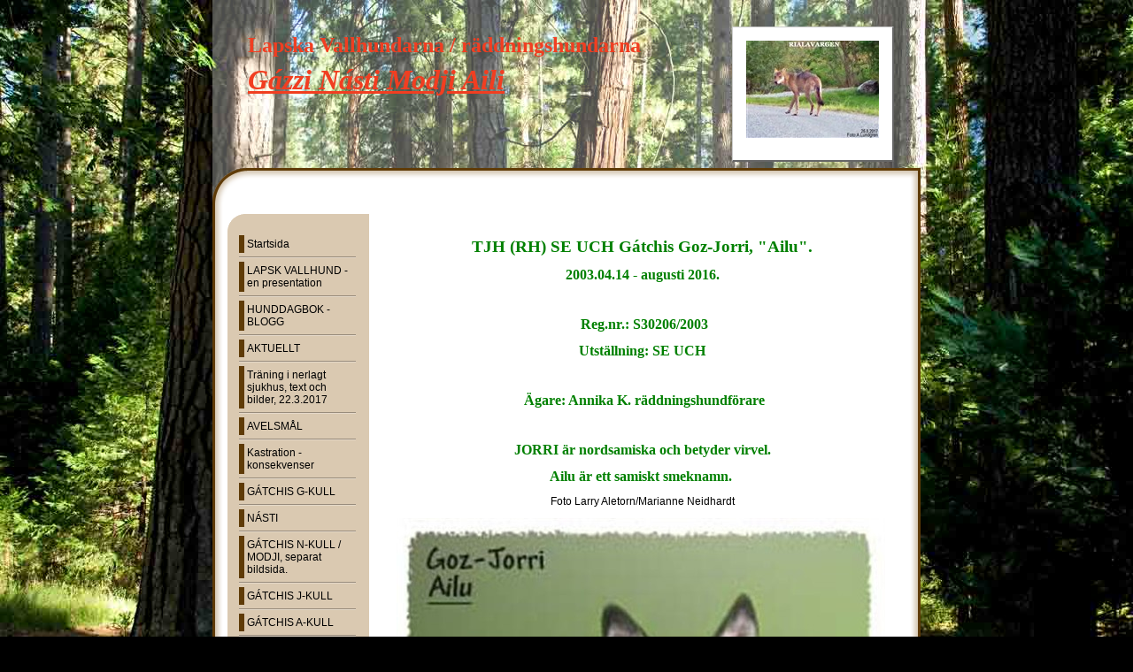

--- FILE ---
content_type: text/html; charset=UTF-8
request_url: http://lapskagazzionasti.dinstudio.se/empty_10.html
body_size: 7485
content:

<!DOCTYPE html>
<html xmlns:fb="http://ogp.me/ns/fb#">
<head id="ctl00_head_">
<meta name="description" content="TJH (RH) SE UCH Gátchis Goz-Jorri, "Ailu". 2003.04.14 - augusti 2016.    Reg.nr.: S30206/2003  Utställning: SE UCH     Ägare: Annika K. räddningshun..." />
<meta property="og:description" content="TJH (RH) SE UCH Gátchis Goz-Jorri, "Ailu". 2003.04.14 - augusti 2016.    Reg.nr.: S30206/2003  Utställning: SE UCH     Ägare: Annika K. räddningshun..." />
<meta property="og:image" content="http://lapskagazzionasti.dinstudio.se/files/Ailu_2_redigerad-1.jpg" />
<meta property="og:title" content="AILU - Lapsk Vallhund / räddningshund. Om Gázzi, Násti, Modji, Aili Gátchis Kennel. " />
<meta property="og:site_name" content="Lapsk Vallhund / räddningshund. Om Gázzi, Násti, Modji, Aili Gátchis Kennel. " />
<meta property="og:url" content="http://lapskagazzionasti.dinstudio.se/empty_10.html" />
<link rel="canonical" href="http://lapskagazzionasti.dinstudio.se/empty_10.html" />
<link id="ctl00_functionCss_" rel="stylesheet" href="/resources/4.3/functions/global.css" type="text/css" media="all"></link>
<link id="ctl00_templateCss_" rel="stylesheet" href="/resources/4.3/templates/nature/style.css" type="text/css" media="all"></link>
<link id="ctl00_contentCss_" rel="stylesheet" href="/resources/4.3/templates/nature/content.css" type="text/css" media="all"></link>
<link id="ctl00_themeCss_" rel="stylesheet" href="/resources/4.3/templates/nature/forest/style.css" type="text/css" media="all"></link>


<link id="ctl00_customBackgroundCss_" rel="stylesheet" href="custom-background.css?t=" type="text/css" media="all"></link>
<link id="ctl00_customContentCss_" rel="stylesheet" href="custom-content.css?t=" type="text/css" media="all"></link>
<link id="ctl00_customStyleCss_" rel="stylesheet" href="custom-style.css?t=634731857480000000" type="text/css" media="all"></link>
<title>
	AILU - Lapsk Vallhund / räddningshund. Om Gázzi, Násti, Modji, Aili Gátchis Kennel. 
</title><meta http-equiv="Content-Type" content="text/html; charset=utf-8" /><meta name="viewport" content="width=device-width, initial-scale=1" />
<script type="text/javascript" src="/resources/4.3/scripts/jquery-1.8.3.min.js"></script>
<script type="text/javascript" src="/resources/4.3/scripts/jquery-ui-1.9.2/js/jquery-ui-1.9.2.custom.min.js"></script>
<script type="text/javascript" src="/resources/4.3/scripts/jquery-ui-1.9.2/js/jquery-ui-i18n.js"></script>
<script type="text/javascript" src="/resources/4.3/scripts/jquery.tools-1.2.7.min.js"></script>
<script type="text/javascript" src="/resources/4.3/scripts/jquery.hoverIntent.js"></script>
<script type="text/javascript" src="/resources/4.3/scripts/gallery/jquery.easing.1.3.js"></script>
<script type="text/javascript" src="/resources/4.3/scripts/gallery/jquery.ds.animate.clip-1.0.js"></script>
<script type="text/javascript" src="/resources/4.3/scripts/gallery/jquery.ds.imageview-1.4.js"></script>
<script type="text/javascript" src="/resources/4.3/scripts/gallery/jquery.ds.transition-1.0.1.js"></script>
<script type="text/javascript" src="/resources/4.3/scripts/gallery/jquery.ds.fixiebackground-1.0.js"></script>
<script type="text/javascript" src="/resources/4.3/scripts/superfish.min.js"></script>
<script type="text/javascript" src="/resources/4.3/scripts/light-gallery/js/lightGallery.min.js"></script>
<link type="text/css" rel="stylesheet" href="/resources/4.3/scripts/light-gallery/css/lightGallery.css" media="all" />
<script type="text/javascript" src="/resources/4.3/scripts/light-slider/js/lightslider.min.js"></script>
<link type="text/css" rel="stylesheet" href="/resources/4.3/scripts/light-slider/css/lightslider.min.css" media="all" />

<!--[if lte IE 6]>
<script type="text/javascript" src="/resources/scripts/selectivizr-min.js"></script>
<script type="text/javascript" src="/resources/scripts/fixie6/jquery.ifixpng2-3.1.2.js"></script>
<script type="text/javascript">
$(function(){
    $.ifixpng('/resources/scripts/fixie6/blank.gif');
    $('img[src$=.png]').ifixpng();
});
</script>
<![endif]-->

</head>
<body class="  function-empty  p10">
    <div id="fb-root"></div>
    <form name="aspnetForm" method="post" action="#" id="aspnetForm">
<div>
<input type="hidden" name="__VIEWSTATE" id="__VIEWSTATE" value="JANG/uCk45Uc/2qsLrivLO8fq4ovIF67qhe1fDGZxl7/sNw7iY8Qql/3K+4l2m+bMu3djXtPHrMAaCGJ/Zg40sOWvqjx1TfWWyTRrkbJe/EMpj4JtPybt4dRfMUBYK+7eKPxbc9FdRGzAByI8Z2WKat0iv/SafAMk1TOMlbwvWzr2Yo3" />
</div>


<script src="/resources/scripts/counter-1.1.js" type="text/javascript"></script>
    
    
    
    
    
    
        <div class="BodyContainer">
            <div class="BackgroundHeader">
            </div>
            <div id="ctl00_PageTitle" class="HeaderField">
	<h1><strong><span style="font-family: comic sans ms,sand;"><span style="color: #f13e21;"><span style="font-size: x-large;">Lapska Vallhundarna / r&auml;ddningshundarna</span> </span></span></strong></h1>
<h1><strong><span style="font-family: comic sans ms,sand; color: #f13e21;"><span style="text-decoration: underline;"><em>G&aacute;zzi N&aacute;sti Modji Aili</em></span></span></strong></h1>
</div>
            <div class="LogoContainer">
                <div id="ctl00_PageLogo" class="LogoImage">
	<a href="/empty_22.html"><img src="files/150x150/RIALAVARGEN_26.8.2017.jpg" title="Lapsk Vallhund / räddningshund. Om Gázzi, Násti, Modji, Aili Gátchis Kennel. " alt="Lapsk Vallhund / räddningshund. Om Gázzi, Násti, Modji, Aili Gátchis Kennel. " /></a>
</div>
            </div>
            <div class="PageContainer">
                <div class="PageContainerTop">
                </div>
                <div class="PageContainerMiddle">



                    <table class="ContentTable">
                        <tr>
                            <td class="Navigator">
                                <div class="NavigatorTop">
                                </div>
                                <div class="NavigatorMiddle">
                                    <div id="ctl00_PageMenu" class="NavigatorContainer">
	<div class="Padding">
		<script type="text/javascript">
				
                //<![CDATA[
                $(function() {
                    $("ul.DropMenu li" || "ul.TemplateMenu li").mouseover(function() {
                        $(this).addClass("sfhover");
                    }).mouseout(function() {
                        $(this).removeClass("sfhover");
                    });

                    var current;
                    var r = new RegExp("^(?:http://[^/?#]+)(/[^\r\n]*)");
                    if (r.exec(location.href))
                        current = RegExp.$1;
                    if (current == "/" || current.indexOf("index.html") > -1)
                        $("ul.DropMenu a:first, ul.TemplateMenu a:first").parent().addClass("active").siblings().removeClass("active");
                    else
                        $("ul.DropMenu a[href='" + current + "'], ul.TemplateMenu a[href='" + current + "']").parent().addClass("active").siblings().removeClass("active");
                });
                //]]>

		</script>
		<ul id="ctl00_MainMenu" class="DropMenu">
			<li><a href="/empty_22.html" class="toplevel">Startsida</a></li>
			<li><a href="/page_103.html" class="toplevel">LAPSK VALLHUND - en presentation</a></li>
			<li><a href="/diary_61.html" class="toplevel expandable">HUNDDAGBOK - BLOGG</a><ul>
				<li><a href="/diary_4.html">Gammal hunddagbok</a></li>

			</ul></li>
			<li><a href="/empty_28.html" class="toplevel">AKTUELLT</a></li>
			<li><a href="/page_102.html" class="toplevel">Träning i nerlagt sjukhus, text och bilder, 22.3.2017</a></li>
			<li><a href="/empty_97.html" class="toplevel">AVELSMÅL</a></li>
			<li><a href="/page_110.html" class="toplevel">Kastration - konsekvenser</a></li>
			<li><a href="/empty_88.html" class="toplevel expandable">GÁTCHIS G-KULL</a><ul>
				<li><a href="/empty_10.html" class="parent expandable">AILU</a><ul>
					<li><a href="/empty_17.html">Ailus bildsida</a></li>

				</ul></li>
				<li><a href="/empty_79.html">RASSI</a></li>
				<li><a href="/empty_78.html">GOLLI</a></li>

			</ul></li>
			<li><a href="/empty_76.html" class="toplevel expandable">NÁSTI</a><ul>
				<li><a href="/empty_16.html">Nástis bildsida</a></li>

			</ul></li>
			<li><a href="/empty_59.html" class="toplevel expandable">GÁTCHIS N-KULL / MODJI, separat bildsida.</a><ul>
				<li><a href="/empty_60.html">Modjis bildsida.</a></li>

			</ul></li>
			<li><a href="/empty_87.html" class="toplevel expandable">GÁTCHIS J-KULL</a><ul>
				<li><a href="/empty_83.html">MÁNNU</a></li>
				<li><a href="/empty_84.html">LAHJI</a></li>
				<li><a href="/empty_85.html">LIHKKU</a></li>
				<li><a href="/empty_86.html">IDJA</a></li>

			</ul></li>
			<li><a href="/empty_91.html" class="toplevel expandable">GÁTCHIS A-KULL</a><ul>
				<li><a href="/empty_92.html">ADJA</a></li>
				<li><a href="/empty_93.html">PIRAK</a></li>
				<li><a href="/empty_94.html">AIKO</a></li>
				<li><a href="/empty_95.html">ANTE</a></li>

			</ul></li>
			<li><a href="/empty_96.html" class="toplevel expandable">GÁTCHIS B-KULL</a><ul>
				<li><a href="/empty_98.html">AILI</a></li>
				<li><a href="/empty_99.html">ADJI</a></li>
				<li><a href="/empty_100.html">SAIVI</a></li>
				<li><a href="/empty_101.html">MANNI</a></li>

			</ul></li>
			<li><a href="/page_105.html" class="toplevel expandable">GÁTCHIS Å-KULL</a><ul>
				<li><a href="/page_107.html">FANNDI</a></li>
				<li><a href="/page_108.html">NÁSSTE</a></li>
				<li><a href="/page_109.html">JAFFI</a></li>
				<li><a href="/page_106.html">SVÁLLA</a></li>

			</ul></li>
			<li><a href="/empty_58.html" class="toplevel expandable">MODJI går räddningshundkurs.</a><ul>
				<li><a href="/empty_21.html">Räddningshundkurs-Krav</a></li>

			</ul></li>
			<li><a href="/empty_13.html" class="toplevel expandable">GÁZZI</a><ul>
				<li><a href="/empty_15.html">Gázzis bildsida</a></li>

			</ul></li>
			<li><a href="/page_104.html" class="toplevel">I VÅRT MINNE</a></li>
			<li><a href="/empty_82.html" class="toplevel">Nástis och Parkus valpar</a></li>
			<li><a href="/empty_73.html" class="toplevel">Modjis första sommar. BILDSIDA</a></li>
			<li><a href="/empty_71.html" class="toplevel">MODJIS FÖRSTA RUINSÖK-bilder</a></li>
			<li><a href="/gallery_70.html" class="toplevel">SOMMARLÄGRET-Bilder</a></li>
			<li><a href="/empty_66.html" class="toplevel">"Rädda Påsken" - BILDER</a></li>
			<li><a href="/empty_63.html" class="toplevel">"VINDSTIG" - Bilder</a></li>
			<li><a href="/empty_56.html" class="toplevel">Förträffar - BILDER</a></li>
			<li><a href="/empty_57.html" class="toplevel">NÁSTIS VALPAR - BILDER! </a></li>
			<li><a href="/empty_53.html" class="toplevel">Lagtävling på Gröna Lund. BILDER</a></li>
			<li><a href="/empty_47.html" class="toplevel">NÁSTIS RESA TILL MUSTI</a></li>
			<li><a href="/empty_48.html" class="toplevel">BILDSIDA - NÁSTIS FINLANDSRESA.</a></li>
			<li><a href="/empty_49.html" class="toplevel">SLK utst..Österbybruk. BILDER</a></li>
			<li><a href="/empty_43.html" class="toplevel">Provapådagen - BILDER!</a></li>
			<li><a href="/empty_45.html" class="toplevel"> Träning-uppvisning på världsutst. Bilder</a></li>
			<li><a href="/empty_42.html" class="toplevel">Násti i vetenskapens tjänst</a></li>
			<li><a href="/empty_39.html" class="toplevel"> DAGLÄGER-St.Vika-BILDER!</a></li>
			<li><a href="/empty_36.html" class="toplevel">BILDER från träning på St. Vika</a></li>
			<li><a href="/empty_33.html" class="toplevel">Träning med finska räddningshundförare.</a></li>
			<li><a href="/empty_31.html" class="toplevel expandable">Träning på Ballast 22.6.08</a><ul>
				<li><a href="/empty_32.html">Fler bilder från BALLAST!</a></li>

			</ul></li>
			<li><a href="/gallery3_25.html" class="toplevel">Bilder från träning på krossen.</a></li>
			<li><a href="/gallery1_3.html" class="toplevel">Blandade bilder från träning och vardag.</a></li>
			<li><a href="/empty_50.html" class="toplevel">Protokoll: Funktionskontroll - Gázzi.</a></li>
			<li><a href="/text1_7.html" class="toplevel">Ett gott skratt.... ! Läs om Gázzi i smugglargången & andra historier.</a></li>
			<li><a href="/empty_77.html" class="toplevel expandable">Násti besökte Parku nyåret 2010</a><ul>
				<li><a href="/empty_74.html">Parku och Násti - BILDER!</a></li>

			</ul></li>
			<li><a href="/empty_80.html" class="toplevel expandable">Nástis dräktighet 2010</a><ul>
				<li><a href="/empty_54.html">Nástis dräktighet 2008</a></li>

			</ul></li>
			<li><a href="/empty_72.html" class="toplevel expandable">Huraus Bargu-"Parku"</a><ul>
				<li><a href="/empty_75.html">Parkus mentaltest</a></li>

			</ul></li>
			<li><a href="/empty_37.html" class="toplevel expandable">MUSTI-Modjis pappa presenteras.</a><ul>
				<li><a href="/empty_38.html">Mustis mentaltest - luonnetesti.</a></li>

			</ul></li>
			<li><a href="/text1_2.html" class="toplevel">KONTAKT.Vilka är Husse och Matte? </a></li>
			<li><a href="/guest_5.html" class="toplevel">GÄSTBOK/Guestbook</a></li>
			<li><a href="/text1_8.html" class="toplevel">Länkar</a></li>

		</ul>
	</div>
</div>
                                    <div style="clear: both;">
                                    </div>
                                </div>
                                <div class="NavigatorBottom">
                                </div>
                            </td>
                            <td class="ContentContainer">


    
    
    
    
    <div class="EmptyPage">
        <div class="BodyTextContainer">
            <div class="BodyTextContainerTop"></div>
            

<script type="text/javascript">
//<![CDATA[
    function disableButton(e) {
        if ($.browser.msie) e.returnValue = false;
        else e.preventDefault();
        return true;
    }
//]]>
</script>


        
        <div id="ctl00_contentPlaceHolder__B0_readPanel_">
	
            <div class="ParagraphContainer">
                <div class="ParagraphContainerTop">
                </div>
                <p style="text-align: center;" align="center">&nbsp;</p>
<p style="text-align: center;" align="left"><span style="font-size: 14pt; color: #008000; font-family: Trebuchet MS;"><strong>TJH (RH) SE UCH G&aacute;tchis Goz-Jorri, "Ailu".</strong></span></p>
<p style="text-align: center;" align="left"><span style="font-size: 12pt; color: #008000; font-family: 'Trebuchet MS';"><strong>2003.04.14 - augusti 2016.</strong></span></p>
<p style="text-align: center;" align="left">&nbsp;</p>
<p style="text-align: center;" align="left"><strong><span style="font-size: 12pt; color: #008000; font-family: trebuchet ms,geneva;">&nbsp;</span></strong><strong><span style="font-size: 12pt; color: #008000; font-family: trebuchet ms,geneva;">Reg.nr.: S30206/2003</span></strong></p>
<p style="text-align: center;" align="left">&nbsp;<strong><span style="font-size: 12pt; color: #008000; font-family: Trebuchet MS;">Utst&auml;llning: SE UCH</span></strong>&nbsp;</p>
<p style="text-align: center;" align="left">&nbsp;</p>
<p style="text-align: center;" align="left"><strong><span style="font-size: 12pt; color: #008000; font-family: Trebuchet MS;">&nbsp;</span></strong><strong><span style="font-size: 12pt; color: #008000; font-family: Trebuchet MS;">&Auml;gare:&nbsp;Annika K. r&auml;ddningshundf&ouml;rare</span></strong></p>
<p style="text-align: center;" align="left">&nbsp;</p>
<p style="text-align: center;" align="left"><strong><span style="font-size: 12pt; color: #008000; font-family: Trebuchet MS;">JORRI &auml;r nordsamiska och betyder virvel.</span></strong></p>
<p style="text-align: center;" align="left"><strong><span style="font-size: 12pt; color: #008000; font-family: Trebuchet MS;">Ailu &auml;r ett samiskt smeknamn.</span></strong>&nbsp;</p>
<p style="text-align: center;" align="left">Foto Larry Aletorn/Marianne Neidhardt</p>
<p style="text-align: center;" align="left"><img id="23faf007-e5f4-484c-a08b-c418484848b4" src="files/552x517/Ailu_2_redigerad-1.jpg" alt="" border="0" />&nbsp;</p>
<p style="text-align: center;" align="justify">&nbsp;</p>
<p><span style="font-size: 10pt; color: #008000; font-family: trebuchet ms,geneva;">Ailu &auml;r son till G&aacute;zzi och bror till N&aacute;sti. Han blev godk&auml;nd r&auml;ddningshund samtidigt som sin syster! Ailu &auml;r &auml;ven Svensk Utst&auml;llningsChampion. Det blev han strax efter sin tv&aring;&aring;rsdag. Han bor med sin Matte, som haft en r&auml;ddningshund tidigare (Sch&auml;fer), Husse och den lilla Lycka som &auml;r en Cavalier King Charles Spaniel.</span></p>
<p><span style="font-size: 10pt; color: #008000; font-family: Trebuchet MS;">Ailu tr&auml;nar i samma tr&auml;ningsgrupp som sin mamma och sin syster. Han &auml;r mycket lik sin mamma G&aacute;zzi i s&auml;ttet att arbeta och har en bra skallmarkering som l&aring;ter exakt som G&aacute;zzis. Det g&aring;r inte att h&ouml;ra n&aring;gon skillnad p&aring; deras skall. Ailu har utvecklats till en mycket duktig r&auml;ddningshund som arbetar sj&auml;lvst&auml;ndigt och utan n&aring;gon som helst milj&ouml;p&aring;verkan. Han kan, som sin mamma, arbeta lite v&auml;l v&aring;ghalsigt ibland och f&aring; eventuella &aring;sk&aring;dare att f&aring; hj&auml;rtat i halsgropen! R&auml;dsla &auml;r ett begrepp som &auml;r fullst&auml;ndigt ok&auml;nt f&ouml;r honom. En stor nyfikenhet och arbetslust driver honom och han &auml;r totalt or&auml;dd f&ouml;r h&ouml;jder!</span></p>
<p><span style="font-size: 10pt; color: #008000; font-family: Trebuchet MS;">Ailu har ocks&aring; en mycket stor vaktinstinkt och skulle aldrig till&aring;ta att n&aring;gon skadade hans Matte! Samtidigt tycker han att det &auml;r sk&ouml;nt att hoppa upp i dagbarnens vagn och l&auml;gga sig n&auml;r den &auml;r ledig. Precis som han gjorde som liten valp! En m&aring;ngfacetterad kille!</span></p>
<p><span style="font-size: 10pt; color: #008000; font-family: Trebuchet MS;">Ailu tr&auml;nar &auml;ven skogss&ouml;k och lydnad med sin Matte.</span></p>
<p align="center"><span style="font-size: 14pt; color: #ff0000;">&hearts;&nbsp;</span></p>
<p align="center">&nbsp;</p>
<p align="center">&nbsp;</p>
<p align="center"><img id="4e3b247f-e011-4bc5-bf40-5c6d05690db6" src="files/114x182/Hund_leende.jpg" alt="" align="middle" border="0" />&nbsp;</p>
<p align="center"><strong><span style="text-decoration: underline;"><span style="font-size: 14pt; color: #008000; font-family: trebuchet ms,geneva;">Ailus bravader:</span></span></strong></p>
<p><span style="font-size: 12pt; color: #008000; font-family: trebuchet ms,geneva;"><em><span style="text-decoration: underline;">&Auml;ldreboendet.</span></em></span></p>
<p><span style="font-size: 10pt; color: #008000; font-family: trebuchet ms,geneva;">N&auml;r Ailu nyligen flyttat fr&aring;n sin mamma G&aacute;zzi b&ouml;rjade han uppt&auml;cka v&auml;rlden p&aring; egen tass!</span></p>
<p><span style="font-size: 10pt; color: #008000; font-family: Trebuchet MS;">Under en promenad f&ouml;rsvann han bort i ett skogsparti och d&ouml;k inte upp n&auml;r hans nya Matte ropade. Hon begav sig iv&auml;g och letade. Vid ett &auml;ldreboende satt en samling pension&auml;rer i skuggan runt en liten plaskdamm med font&auml;n. D&auml;ri badade en lycklig Ailu under &aring;sk&aring;darnas jubel! "Han &auml;r s&aring; s&ouml;t den lilla svarta hunden!"</span></p>
<p><span style="font-size: 10pt; color: #008000; font-family: Trebuchet MS;">Efter en tid f&ouml;rsvann han iv&auml;g p&aring; samma st&auml;lle och Matte f&ouml;rstod ju vart han stuckit! Hon gick till &auml;ldreboendet och fr&aring;gade skamset efter den lilla svarta hunden. "Han sprang d&auml;r borta i korridoren." Var det svar hon fick...... S&aring; sant! D&auml;r sprang han i korridoren och m&ouml;ttes av idel v&auml;lvilja!</span></p>
<p><span style="font-size: 10pt; color: #008000; font-family: Trebuchet MS;">&Aring;terigen f&ouml;rsvann Ailu till detta favoritst&auml;lle. Denna g&aring;ng satt han i receptionen och v&auml;ntade p&aring; sin n&aring;got pressade Matte. Ailus Matte m&ouml;ttes inte alls av den f&ouml;rv&auml;ntade utsk&auml;llningen, utan av en f&ouml;rfr&aring;gan om hon kunde t&auml;nka sig att komma varje dag med den lilla svarta hunden. Alla var s&aring; f&ouml;rtjusta i honom! Det kunde inte Matte eftersom hon redan hade ett jobb. Men Ailu klarade ju uppenbarligen att ta sig till jobbet f&ouml;r egen maskin trots den ringa &aring;ldern. En Lapsk Vallhund av det r&auml;tta virket klarar sig sj&auml;lv!</span></p>
<p align="center"><strong><span style="font-size: 24pt; color: #99cc00; font-family: Trebuchet MS;">*</span></strong></p>
<p><em><span style="text-decoration: underline;"><span style="font-size: 12pt; color: #008000; font-family: trebuchet ms,geneva;">Idrottshallen.</span></span></em></p>
<p><span style="font-size: 10pt; color: #008000; font-family: trebuchet ms,geneva;">Ailu var ute p&aring; promenad med Matte och alla dagbarnen. Som vanligt fick han vara l&ouml;s. En av Mattes kollegor kommenterade att en hund sk&auml;llde envist n&aring;gonstans i n&auml;rheten. Var var Ailu n&aring;gonstans? Det var det ingen som visste f&ouml;r tillf&auml;llet.&nbsp;Ailus Matte reagerade p&aring; att skallet kom liksom uppifr&aring;n. Konstigt! S&aring; h&ouml;rde hon en man som ropade uppifr&aring;n sporthallens tak och fr&aring;gade vems den lilla svarta hunden var! Ailu! Jo, visst var det Ailu som hittat tv&aring; h&ouml;ga figuranter! MYCKET h&ouml;ga figuranter! En spiralgallertrapp som normalt var blockerad var nu &ouml;ppen, eftersom det p&aring;gick n&aring;got arbete uppe p&aring; taket. Det hade Ailu uppt&auml;ckt och glad i h&aring;gen stuckit upp p&aring; taket till sporthallen! N&auml;r Matte ropade f&ouml;r att f&aring; ner honom, gick han fram till kanten och tittade ner p&aring; sin lilla Matte l&aring;ngt d&auml;r nere. Mattes kollegor h&ouml;ll p&aring; att svimma men Matte gick resolut upp p&aring; taket och bad om urs&auml;kt, samt h&auml;mtade ner sin hund.</span></p>
<p><span style="font-size: 10pt; color: #008000; font-family: Trebuchet MS;">Livet med en Lapsk Vallhund av den r&auml;tta kalibern blir aldrig tr&aring;kigt!</span></p>
<p align="center"><a title="Ailu" href="empty_10.html"><img id="48e74ecf-561b-48e3-afe3-119a3deb359a" src="files/270x73/Ben.jpg" alt="" align="absBottom" border="0" /></a></p>
<p>&nbsp;&nbsp;&nbsp;&nbsp;&nbsp;&nbsp;&nbsp;&nbsp;&nbsp;&nbsp;&nbsp;&nbsp;&nbsp;&nbsp;&nbsp;&nbsp;&nbsp;&nbsp;&nbsp;&nbsp;&nbsp;&nbsp;&nbsp;&nbsp;&nbsp;&nbsp;&nbsp;&nbsp;&nbsp;&nbsp;&nbsp;&nbsp;&nbsp;&nbsp;&nbsp;&nbsp;&nbsp;&nbsp;&nbsp;&nbsp;&nbsp;&nbsp;&nbsp;&nbsp;&nbsp;&nbsp;&nbsp;&nbsp;&nbsp;&nbsp;&nbsp;&nbsp;&nbsp;&nbsp;&nbsp;&nbsp;&nbsp;&nbsp;&nbsp;&nbsp;&nbsp;&nbsp;&nbsp;&nbsp;&nbsp;&nbsp;&nbsp;&nbsp;&nbsp;&nbsp;&nbsp;&nbsp;&nbsp;&nbsp;&nbsp;&nbsp;&nbsp;&nbsp;&nbsp;&nbsp;&nbsp;&nbsp;&nbsp;&nbsp;&nbsp;&nbsp;&nbsp;&nbsp;&nbsp;&nbsp;&nbsp;&nbsp;&nbsp;&nbsp;<span style="color: #008000; font-family: comic sans ms,sand;">Tillbaka</span>&nbsp;&nbsp;&nbsp;&nbsp;&nbsp;&nbsp;&nbsp;&nbsp;&nbsp;&nbsp;&nbsp;&nbsp;&nbsp;&nbsp;&nbsp;&nbsp;&nbsp;&nbsp;&nbsp;&nbsp;&nbsp;&nbsp;&nbsp;&nbsp;&nbsp;&nbsp;&nbsp;&nbsp;&nbsp;&nbsp;&nbsp;&nbsp;&nbsp;&nbsp;&nbsp;&nbsp;&nbsp;&nbsp;&nbsp;&nbsp;&nbsp;&nbsp;&nbsp;&nbsp;&nbsp;&nbsp;&nbsp;&nbsp;&nbsp;&nbsp;&nbsp;&nbsp;&nbsp;&nbsp;&nbsp;&nbsp;&nbsp;&nbsp;&nbsp;&nbsp;&nbsp;&nbsp;&nbsp;&nbsp;&nbsp;&nbsp;&nbsp;&nbsp;&nbsp;&nbsp;&nbsp;&nbsp;&nbsp;&nbsp; <a title="Ailus bildsida" href="empty_17.html"><img id="1a03d2b8-5f18-491b-bde8-424e8839def0" src="files/FORWARD.png" alt="" align="right" border="0" /></a></p>
<p>&nbsp;</p>
                <div class="ParagraphContainerBottom">
                </div>
            </div>
        
</div>
    

<script type="text/javascript">
    //<![CDATA[

    $(function () {
        $("#ctl00_contentPlaceHolder__B0_saveButton_").click(function (evt) {
            var pattern = /src="data\:/i;
            var ed = tinyMCE.activeEditor;
            var content = ed.getContent(content);
            if (pattern.test(content)) {
                evt.preventDefault();
                var dlg = new Dialog(
                    "ctl00_contentPlaceHolder__B0",
                    "null",
                    {
                        title: "Stopp",
                        text: "En eller flera av de uppladdade bilderna har en felaktig url. Förmodligen p.g.a. att du drog och släppte bilden från din dator. Vänligen ta bort de felaktiga bilderna och ladda upp dem istället via knappen Infoga Bild.",
                        buttonOkText: "OK",
                        buttonOkTooltip: "Klicka här för att bekräfta",
                        buttonYesText: "Ja",
                        buttonYesTooltip: "Klicka här för att verkställa",
                        buttonNoText: "Nej",
                        buttonNoTooltip: "Klicka här för att inte verkställa"
                    },
                    "AlertPanel",
                    "null",
                    "null",
                    "/resources/edit/mask.html"
                    );
                dlg.showMessage();
            }
        });
    });

    //]]>
</script>
            <div class="BodyTextContainerBottom"></div>
        </div>
    </div>

    

                            </td>
                        </tr>
                    </table>


                </div>
                <div class="PageContainerBottom">
                </div>
                <div class="PageFooterBottom">
                    <div id="ctl00_PageCopyright" class="CopyrightText">
	<div>
		<p>Copyright &copy; 2008 --and forward. Marianne Neidhardt. All rights <a href="mailto:reserved.marianneneidhardt@hotmail.com">reserved.marianneneidhardt@hotmail.com</a> </p>
	</div>
</div>
                    <div id="ctl00_PageFooterLink" class="dinStudioLink">
	<a title="Skapa hemsida hos Din Studio" target="_blank" href="http://www.dinstudio.se">Din Studio hemsida</a>
</div>
                </div>
            </div>
        </div>
    

    <div id="img-overlay" style="display: none; z-index: 10000; left: 50%; margin-left: -250px;"><img src="/resources/functions/images/empty-pixel.gif" alt=""/></div>
    <div class="notification-alert"></div>
    
<div>

	<input type="hidden" name="__VIEWSTATEGENERATOR" id="__VIEWSTATEGENERATOR" value="06BEE64B" />
</div>

<script type="text/javascript">
//<![CDATA[
window.onload=function(){include("http://cms.dinstudio.se/cms/dynamic/__counter?ID=36b90b5d-d791-4dbc-80f6-c0f3f98dc6a5")}
//]]>
</script>
</form>

    

    <script type="text/javascript">
        //<![CDATA[

        
        $(function ($) {

            

            $.get("/resources/scripts/gallery/imagecontainer.html", function (data) {
                $("body").append(data).trigger("containerLoaded");
                $("a.ImageEnlargementLink").unbind("click").dsImageView({
                    overlay: $('#ds-overlay'),
                    container: $('#ds-container'),
                    playable: false
                });
            });

            
        });

        

        //]]>
    </script>
    <script type="text/javascript">
        // <![CDATA[

        /**
         * Fix for IE9 if console.log/debug is used
         */
        if (!window.console) window.console = {};
        if (!window.console.log) window.console.log = function () { };
        if (!window.console.debug) window.console.debug = function () { };

        jQuery(document).ready(function () {
            jQuery('.ResponsiveDesign ul.DropMenu').superfish({
                hoverClass: 'sfhover',
                delay: 1000,
                speed: 0,
                speedOut: 0,
                cssArrows: false
            });
        });
        // ]]>
    </script>
</body>
</html>


--- FILE ---
content_type: text/html; charset=utf-8
request_url: http://cms.dinstudio.se/cms/dynamic/__counter?ID=36b90b5d-d791-4dbc-80f6-c0f3f98dc6a5
body_size: 259
content:
var counterValue=211129;var include;
if(include){replaceAllText(document.body,/\[counter\]/g,counterValue)}


--- FILE ---
content_type: text/css
request_url: http://lapskagazzionasti.dinstudio.se/resources/4.3/templates/nature/forest/style.css
body_size: 872
content:
body {
	background: black url('images/background-image.jpg') no-repeat center top fixed;
}

a {
	color: #5f3b07;
	text-decoration: underline;
}

h1 { color: #5f3b07; }
h2 { color: #5f3b07; }
h3 { color: #5f3b07; }
h4 { color: #5f3b07; }
h5 { color: #5f3b07; }

.TitleHeader h1, .TitleHeader a { 
	color: black;
}

.PageContainer .PageContainerTop {
	background: url('images/container-top.gif') no-repeat;
}
.PageContainer .PageContainerMiddle {
	background: url('images/container-middle.gif') repeat-y;
}
.PageContainer .PageContainerBottom {
	background: url('images/container-bottom.gif') no-repeat;
}
.Navigator .NavigatorTop {
	background: url('images/navigator-top.gif') no-repeat;
}
.Navigator .NavigatorMiddle {
	background: url('images/navigator-middle.gif') repeat-y;
}
.Navigator .NavigatorBottom {
	background: url('images/navigator-bottom.gif') no-repeat;
}

.MainPage .NewsContainer .NewsItem { border-top: 1px dashed #5f3b07; }
.GalleryNavigator a.Previous { background: url('images/gallery_previous.gif') no-repeat center left; }
.GalleryNavigator a.Next { background: url('images/gallery_next.gif') no-repeat center right; }

.GalleryPagerLinks td.PreviousPage a { background: url('images/gallery_previous.gif') no-repeat top left; }
.GalleryPagerLinks td.NextPage a { background: url('images/gallery_next.gif') no-repeat top left; }
.GalleryTable .ImageContainer img { border: 3px solid #5f3b07; }

.ImageGallery1 .ImageCell .ImageContainer img { border: 3px solid #5f3b07; }
.ImageGallery2 .ImageCell .ImageContainer img { border: 3px solid #5f3b07; }
.ImageGallery3 .ImageCell .ImageContainer img { border: 3px solid #5f3b07; }
.FileArea .FunctionTable { 
	border-top: 1px dashed #5f3b07;
	border-bottom: 1px dashed #5f3b07;
}
.Diary .FunctionTable .LeftColumn { border-right: 1px dashed #5f3b07; }
.Diary .DiaryListItem { border-bottom: 1px dashed #5f3b07; }

.Diary .DiaryCommentForm input.DiaryCommentSubmit { background-color: #5f3b07; }
.Diary .DiaryCommentListContainer .CommentCountContainer h2 { border-bottom: 1px dashed #5f3b07; }
.Diary .DiaryCommentListItemContainer { border-bottom: 1px dashed #5f3b07; }

.Diary .DiaryList .GroupByDay li.FirstLevelItem {
	border-bottom: 1px dashed #5f3b07;
}
.Diary .DiaryList .GroupByMonth ul.SecondLevel,
.Diary .DiaryList .GroupByYear ul.SecondLevel { 
	border-bottom: 1px dashed #5f3b07;
	border-top: 1px dashed #5f3b07;
}

.Diary .DiaryCommentFormTable input { border: 1px solid #5f3b07; }
.Diary .DiaryCommentFormTable textarea { border: 1px solid #5f3b07; }

.Guestbook .GuestbookList { border-left: 1px dashed #5f3b07; }
.Guestbook .GuestbookListItemContainer  { border-bottom: 1px dashed #5f3b07; }
.Guestbook .GuestbookForm input.textname { border: 1px solid #5f3b07; }
.Guestbook .GuestbookForm input.textemail { border: 1px solid #5f3b07; }
.Guestbook .GuestbookForm textarea.textmessage { border: 1px solid #5f3b07; }
.Guestbook .GuestbookForm input.GuestSubmit { background-color: #5f3b07; }

.Contact .ContactForm input.text { border: 1px solid #5f3b07; }
.Contact .ContactForm textarea.textmessage { border: 1px solid #5f3b07; }
.Contact .ContactForm input.ContactSubmit { background-color: #5f3b07; }

.GalleryCommentFormControl textarea { border: 1px solid #5f3b07; }
.GalleryCommentFormControl input.GalleryCommentSubmit { background-color: #5f3b07; }

.DropMenu li { background: url('images/navigator-toplevel-bg.gif') repeat-x bottom; }
.DropMenu a.toplevel { border-left: 6px solid #5f3b07; }
.DropMenu li a:hover { background: #5f3b07; }
.DropMenu li ul { background: url('images/navigator-bottom.gif') right bottom no-repeat; }
.DropMenu li ul li a { background-color: #dac9b1; }
.DropMenu a.parent { background: #dac9b1 url('images/rightarrow.gif') right center no-repeat; }
.DropMenu a.parent:hover { background: #5f3b07 url('images/rightarrow.gif') right center no-repeat; }
